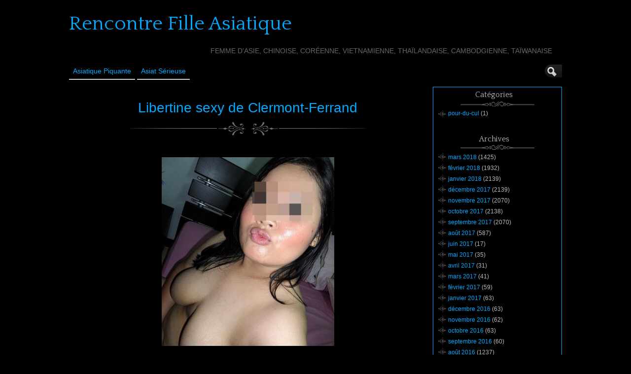

--- FILE ---
content_type: text/html; charset=UTF-8
request_url: http://www.rencontre-fille-asiatique.com/Libertine-sexy-de-Clermont-Ferrand-44073/
body_size: 11523
content:
<!DOCTYPE html>
<!--[if IE 6]> <html id="ie6" lang="fr-FR"> <![endif]-->
<!--[if IE 7]> <html id="ie7" lang="fr-FR"> <![endif]-->
<!--[if IE 8]> <html id="ie8" lang="fr-FR"> <![endif]-->
<!--[if !(IE 6) | !(IE 7) | !(IE 8)]><!--> <html lang="fr-FR"> <!--<![endif]-->

<head><style>img.lazy{min-height:1px}</style><link href="http://www.rencontre-fille-asiatique.com/wp-content/plugins/w3-total-cache/pub/js/lazyload.min.js" as="script">
	<meta charset="UTF-8" />
	<link rel="pingback" href="http://www.rencontre-fille-asiatique.com/xmlrpc.php" />

<meta name="viewport" content="width=device-width, initial-scale=1.0">
<meta http-equiv="X-UA-Compatible" content="IE=edge,chrome=1">
<meta name="HandheldFriendly" content="true">
	<!--[if lt IE 9]>
	<script src="http://www.rencontre-fille-asiatique.com/wp-content/themes/suffusion/scripts/html5.js" type="text/javascript"></script>
	<![endif]-->
<title>Libertine sexy de Clermont-Ferrand &#8211; Rencontre Fille Asiatique</title>
<meta name='robots' content='max-image-preview:large' />
<link rel='dns-prefetch' href='//fonts.googleapis.com' />
<link rel="alternate" type="application/rss+xml" title="Rencontre Fille Asiatique &raquo; Flux" href="http://www.rencontre-fille-asiatique.com/feed/" />
<link rel="alternate" type="application/rss+xml" title="Rencontre Fille Asiatique &raquo; Flux des commentaires" href="http://www.rencontre-fille-asiatique.com/comments/feed/" />
<link rel="alternate" title="oEmbed (JSON)" type="application/json+oembed" href="http://www.rencontre-fille-asiatique.com/wp-json/oembed/1.0/embed?url=http%3A%2F%2Fwww.rencontre-fille-asiatique.com%2FLibertine-sexy-de-Clermont-Ferrand-44073%2F" />
<link rel="alternate" title="oEmbed (XML)" type="text/xml+oembed" href="http://www.rencontre-fille-asiatique.com/wp-json/oembed/1.0/embed?url=http%3A%2F%2Fwww.rencontre-fille-asiatique.com%2FLibertine-sexy-de-Clermont-Ferrand-44073%2F&#038;format=xml" />
<style id='wp-img-auto-sizes-contain-inline-css' type='text/css'>
img:is([sizes=auto i],[sizes^="auto," i]){contain-intrinsic-size:3000px 1500px}
/*# sourceURL=wp-img-auto-sizes-contain-inline-css */
</style>
<style id='wp-block-library-inline-css' type='text/css'>
:root{--wp-block-synced-color:#7a00df;--wp-block-synced-color--rgb:122,0,223;--wp-bound-block-color:var(--wp-block-synced-color);--wp-editor-canvas-background:#ddd;--wp-admin-theme-color:#007cba;--wp-admin-theme-color--rgb:0,124,186;--wp-admin-theme-color-darker-10:#006ba1;--wp-admin-theme-color-darker-10--rgb:0,107,160.5;--wp-admin-theme-color-darker-20:#005a87;--wp-admin-theme-color-darker-20--rgb:0,90,135;--wp-admin-border-width-focus:2px}@media (min-resolution:192dpi){:root{--wp-admin-border-width-focus:1.5px}}.wp-element-button{cursor:pointer}:root .has-very-light-gray-background-color{background-color:#eee}:root .has-very-dark-gray-background-color{background-color:#313131}:root .has-very-light-gray-color{color:#eee}:root .has-very-dark-gray-color{color:#313131}:root .has-vivid-green-cyan-to-vivid-cyan-blue-gradient-background{background:linear-gradient(135deg,#00d084,#0693e3)}:root .has-purple-crush-gradient-background{background:linear-gradient(135deg,#34e2e4,#4721fb 50%,#ab1dfe)}:root .has-hazy-dawn-gradient-background{background:linear-gradient(135deg,#faaca8,#dad0ec)}:root .has-subdued-olive-gradient-background{background:linear-gradient(135deg,#fafae1,#67a671)}:root .has-atomic-cream-gradient-background{background:linear-gradient(135deg,#fdd79a,#004a59)}:root .has-nightshade-gradient-background{background:linear-gradient(135deg,#330968,#31cdcf)}:root .has-midnight-gradient-background{background:linear-gradient(135deg,#020381,#2874fc)}:root{--wp--preset--font-size--normal:16px;--wp--preset--font-size--huge:42px}.has-regular-font-size{font-size:1em}.has-larger-font-size{font-size:2.625em}.has-normal-font-size{font-size:var(--wp--preset--font-size--normal)}.has-huge-font-size{font-size:var(--wp--preset--font-size--huge)}.has-text-align-center{text-align:center}.has-text-align-left{text-align:left}.has-text-align-right{text-align:right}.has-fit-text{white-space:nowrap!important}#end-resizable-editor-section{display:none}.aligncenter{clear:both}.items-justified-left{justify-content:flex-start}.items-justified-center{justify-content:center}.items-justified-right{justify-content:flex-end}.items-justified-space-between{justify-content:space-between}.screen-reader-text{border:0;clip-path:inset(50%);height:1px;margin:-1px;overflow:hidden;padding:0;position:absolute;width:1px;word-wrap:normal!important}.screen-reader-text:focus{background-color:#ddd;clip-path:none;color:#444;display:block;font-size:1em;height:auto;left:5px;line-height:normal;padding:15px 23px 14px;text-decoration:none;top:5px;width:auto;z-index:100000}html :where(.has-border-color){border-style:solid}html :where([style*=border-top-color]){border-top-style:solid}html :where([style*=border-right-color]){border-right-style:solid}html :where([style*=border-bottom-color]){border-bottom-style:solid}html :where([style*=border-left-color]){border-left-style:solid}html :where([style*=border-width]){border-style:solid}html :where([style*=border-top-width]){border-top-style:solid}html :where([style*=border-right-width]){border-right-style:solid}html :where([style*=border-bottom-width]){border-bottom-style:solid}html :where([style*=border-left-width]){border-left-style:solid}html :where(img[class*=wp-image-]){height:auto;max-width:100%}:where(figure){margin:0 0 1em}html :where(.is-position-sticky){--wp-admin--admin-bar--position-offset:var(--wp-admin--admin-bar--height,0px)}@media screen and (max-width:600px){html :where(.is-position-sticky){--wp-admin--admin-bar--position-offset:0px}}

/*# sourceURL=wp-block-library-inline-css */
</style><style id='global-styles-inline-css' type='text/css'>
:root{--wp--preset--aspect-ratio--square: 1;--wp--preset--aspect-ratio--4-3: 4/3;--wp--preset--aspect-ratio--3-4: 3/4;--wp--preset--aspect-ratio--3-2: 3/2;--wp--preset--aspect-ratio--2-3: 2/3;--wp--preset--aspect-ratio--16-9: 16/9;--wp--preset--aspect-ratio--9-16: 9/16;--wp--preset--color--black: #000000;--wp--preset--color--cyan-bluish-gray: #abb8c3;--wp--preset--color--white: #ffffff;--wp--preset--color--pale-pink: #f78da7;--wp--preset--color--vivid-red: #cf2e2e;--wp--preset--color--luminous-vivid-orange: #ff6900;--wp--preset--color--luminous-vivid-amber: #fcb900;--wp--preset--color--light-green-cyan: #7bdcb5;--wp--preset--color--vivid-green-cyan: #00d084;--wp--preset--color--pale-cyan-blue: #8ed1fc;--wp--preset--color--vivid-cyan-blue: #0693e3;--wp--preset--color--vivid-purple: #9b51e0;--wp--preset--gradient--vivid-cyan-blue-to-vivid-purple: linear-gradient(135deg,rgb(6,147,227) 0%,rgb(155,81,224) 100%);--wp--preset--gradient--light-green-cyan-to-vivid-green-cyan: linear-gradient(135deg,rgb(122,220,180) 0%,rgb(0,208,130) 100%);--wp--preset--gradient--luminous-vivid-amber-to-luminous-vivid-orange: linear-gradient(135deg,rgb(252,185,0) 0%,rgb(255,105,0) 100%);--wp--preset--gradient--luminous-vivid-orange-to-vivid-red: linear-gradient(135deg,rgb(255,105,0) 0%,rgb(207,46,46) 100%);--wp--preset--gradient--very-light-gray-to-cyan-bluish-gray: linear-gradient(135deg,rgb(238,238,238) 0%,rgb(169,184,195) 100%);--wp--preset--gradient--cool-to-warm-spectrum: linear-gradient(135deg,rgb(74,234,220) 0%,rgb(151,120,209) 20%,rgb(207,42,186) 40%,rgb(238,44,130) 60%,rgb(251,105,98) 80%,rgb(254,248,76) 100%);--wp--preset--gradient--blush-light-purple: linear-gradient(135deg,rgb(255,206,236) 0%,rgb(152,150,240) 100%);--wp--preset--gradient--blush-bordeaux: linear-gradient(135deg,rgb(254,205,165) 0%,rgb(254,45,45) 50%,rgb(107,0,62) 100%);--wp--preset--gradient--luminous-dusk: linear-gradient(135deg,rgb(255,203,112) 0%,rgb(199,81,192) 50%,rgb(65,88,208) 100%);--wp--preset--gradient--pale-ocean: linear-gradient(135deg,rgb(255,245,203) 0%,rgb(182,227,212) 50%,rgb(51,167,181) 100%);--wp--preset--gradient--electric-grass: linear-gradient(135deg,rgb(202,248,128) 0%,rgb(113,206,126) 100%);--wp--preset--gradient--midnight: linear-gradient(135deg,rgb(2,3,129) 0%,rgb(40,116,252) 100%);--wp--preset--font-size--small: 13px;--wp--preset--font-size--medium: 20px;--wp--preset--font-size--large: 36px;--wp--preset--font-size--x-large: 42px;--wp--preset--spacing--20: 0.44rem;--wp--preset--spacing--30: 0.67rem;--wp--preset--spacing--40: 1rem;--wp--preset--spacing--50: 1.5rem;--wp--preset--spacing--60: 2.25rem;--wp--preset--spacing--70: 3.38rem;--wp--preset--spacing--80: 5.06rem;--wp--preset--shadow--natural: 6px 6px 9px rgba(0, 0, 0, 0.2);--wp--preset--shadow--deep: 12px 12px 50px rgba(0, 0, 0, 0.4);--wp--preset--shadow--sharp: 6px 6px 0px rgba(0, 0, 0, 0.2);--wp--preset--shadow--outlined: 6px 6px 0px -3px rgb(255, 255, 255), 6px 6px rgb(0, 0, 0);--wp--preset--shadow--crisp: 6px 6px 0px rgb(0, 0, 0);}:where(.is-layout-flex){gap: 0.5em;}:where(.is-layout-grid){gap: 0.5em;}body .is-layout-flex{display: flex;}.is-layout-flex{flex-wrap: wrap;align-items: center;}.is-layout-flex > :is(*, div){margin: 0;}body .is-layout-grid{display: grid;}.is-layout-grid > :is(*, div){margin: 0;}:where(.wp-block-columns.is-layout-flex){gap: 2em;}:where(.wp-block-columns.is-layout-grid){gap: 2em;}:where(.wp-block-post-template.is-layout-flex){gap: 1.25em;}:where(.wp-block-post-template.is-layout-grid){gap: 1.25em;}.has-black-color{color: var(--wp--preset--color--black) !important;}.has-cyan-bluish-gray-color{color: var(--wp--preset--color--cyan-bluish-gray) !important;}.has-white-color{color: var(--wp--preset--color--white) !important;}.has-pale-pink-color{color: var(--wp--preset--color--pale-pink) !important;}.has-vivid-red-color{color: var(--wp--preset--color--vivid-red) !important;}.has-luminous-vivid-orange-color{color: var(--wp--preset--color--luminous-vivid-orange) !important;}.has-luminous-vivid-amber-color{color: var(--wp--preset--color--luminous-vivid-amber) !important;}.has-light-green-cyan-color{color: var(--wp--preset--color--light-green-cyan) !important;}.has-vivid-green-cyan-color{color: var(--wp--preset--color--vivid-green-cyan) !important;}.has-pale-cyan-blue-color{color: var(--wp--preset--color--pale-cyan-blue) !important;}.has-vivid-cyan-blue-color{color: var(--wp--preset--color--vivid-cyan-blue) !important;}.has-vivid-purple-color{color: var(--wp--preset--color--vivid-purple) !important;}.has-black-background-color{background-color: var(--wp--preset--color--black) !important;}.has-cyan-bluish-gray-background-color{background-color: var(--wp--preset--color--cyan-bluish-gray) !important;}.has-white-background-color{background-color: var(--wp--preset--color--white) !important;}.has-pale-pink-background-color{background-color: var(--wp--preset--color--pale-pink) !important;}.has-vivid-red-background-color{background-color: var(--wp--preset--color--vivid-red) !important;}.has-luminous-vivid-orange-background-color{background-color: var(--wp--preset--color--luminous-vivid-orange) !important;}.has-luminous-vivid-amber-background-color{background-color: var(--wp--preset--color--luminous-vivid-amber) !important;}.has-light-green-cyan-background-color{background-color: var(--wp--preset--color--light-green-cyan) !important;}.has-vivid-green-cyan-background-color{background-color: var(--wp--preset--color--vivid-green-cyan) !important;}.has-pale-cyan-blue-background-color{background-color: var(--wp--preset--color--pale-cyan-blue) !important;}.has-vivid-cyan-blue-background-color{background-color: var(--wp--preset--color--vivid-cyan-blue) !important;}.has-vivid-purple-background-color{background-color: var(--wp--preset--color--vivid-purple) !important;}.has-black-border-color{border-color: var(--wp--preset--color--black) !important;}.has-cyan-bluish-gray-border-color{border-color: var(--wp--preset--color--cyan-bluish-gray) !important;}.has-white-border-color{border-color: var(--wp--preset--color--white) !important;}.has-pale-pink-border-color{border-color: var(--wp--preset--color--pale-pink) !important;}.has-vivid-red-border-color{border-color: var(--wp--preset--color--vivid-red) !important;}.has-luminous-vivid-orange-border-color{border-color: var(--wp--preset--color--luminous-vivid-orange) !important;}.has-luminous-vivid-amber-border-color{border-color: var(--wp--preset--color--luminous-vivid-amber) !important;}.has-light-green-cyan-border-color{border-color: var(--wp--preset--color--light-green-cyan) !important;}.has-vivid-green-cyan-border-color{border-color: var(--wp--preset--color--vivid-green-cyan) !important;}.has-pale-cyan-blue-border-color{border-color: var(--wp--preset--color--pale-cyan-blue) !important;}.has-vivid-cyan-blue-border-color{border-color: var(--wp--preset--color--vivid-cyan-blue) !important;}.has-vivid-purple-border-color{border-color: var(--wp--preset--color--vivid-purple) !important;}.has-vivid-cyan-blue-to-vivid-purple-gradient-background{background: var(--wp--preset--gradient--vivid-cyan-blue-to-vivid-purple) !important;}.has-light-green-cyan-to-vivid-green-cyan-gradient-background{background: var(--wp--preset--gradient--light-green-cyan-to-vivid-green-cyan) !important;}.has-luminous-vivid-amber-to-luminous-vivid-orange-gradient-background{background: var(--wp--preset--gradient--luminous-vivid-amber-to-luminous-vivid-orange) !important;}.has-luminous-vivid-orange-to-vivid-red-gradient-background{background: var(--wp--preset--gradient--luminous-vivid-orange-to-vivid-red) !important;}.has-very-light-gray-to-cyan-bluish-gray-gradient-background{background: var(--wp--preset--gradient--very-light-gray-to-cyan-bluish-gray) !important;}.has-cool-to-warm-spectrum-gradient-background{background: var(--wp--preset--gradient--cool-to-warm-spectrum) !important;}.has-blush-light-purple-gradient-background{background: var(--wp--preset--gradient--blush-light-purple) !important;}.has-blush-bordeaux-gradient-background{background: var(--wp--preset--gradient--blush-bordeaux) !important;}.has-luminous-dusk-gradient-background{background: var(--wp--preset--gradient--luminous-dusk) !important;}.has-pale-ocean-gradient-background{background: var(--wp--preset--gradient--pale-ocean) !important;}.has-electric-grass-gradient-background{background: var(--wp--preset--gradient--electric-grass) !important;}.has-midnight-gradient-background{background: var(--wp--preset--gradient--midnight) !important;}.has-small-font-size{font-size: var(--wp--preset--font-size--small) !important;}.has-medium-font-size{font-size: var(--wp--preset--font-size--medium) !important;}.has-large-font-size{font-size: var(--wp--preset--font-size--large) !important;}.has-x-large-font-size{font-size: var(--wp--preset--font-size--x-large) !important;}
/*# sourceURL=global-styles-inline-css */
</style>

<style id='classic-theme-styles-inline-css' type='text/css'>
/*! This file is auto-generated */
.wp-block-button__link{color:#fff;background-color:#32373c;border-radius:9999px;box-shadow:none;text-decoration:none;padding:calc(.667em + 2px) calc(1.333em + 2px);font-size:1.125em}.wp-block-file__button{background:#32373c;color:#fff;text-decoration:none}
/*# sourceURL=/wp-includes/css/classic-themes.min.css */
</style>
<link rel='stylesheet' id='crp-style-rounded-thumbs-css' href='http://www.rencontre-fille-asiatique.com/wp-content/plugins/contextual-related-posts/css/rounded-thumbs.min.css?ver=4.1.0' type='text/css' media='all' />
<style id='crp-style-rounded-thumbs-inline-css' type='text/css'>

			.crp_related.crp-rounded-thumbs a {
				width: 150px;
                height: 150px;
				text-decoration: none;
			}
			.crp_related.crp-rounded-thumbs img {
				max-width: 150px;
				margin: auto;
			}
			.crp_related.crp-rounded-thumbs .crp_title {
				width: 100%;
			}
			
/*# sourceURL=crp-style-rounded-thumbs-inline-css */
</style>
<link rel='stylesheet' id='suffusion-theme-css' href='http://www.rencontre-fille-asiatique.com/wp-content/themes/suffusion/style.css?ver=4.5.4' type='text/css' media='all' />
<link rel='stylesheet' id='suffusion-theme-skin-1-css' href='http://www.rencontre-fille-asiatique.com/wp-content/themes/suffusion/skins/photonique/skin.css?ver=4.5.4' type='text/css' media='all' />
<!--[if !IE]>--><link rel='stylesheet' id='suffusion-rounded-css' href='http://www.rencontre-fille-asiatique.com/wp-content/themes/suffusion/rounded-corners.css?ver=4.5.4' type='text/css' media='all' />
<!--<![endif]-->
<!--[if gt IE 8]><link rel='stylesheet' id='suffusion-rounded-css' href='http://www.rencontre-fille-asiatique.com/wp-content/themes/suffusion/rounded-corners.css?ver=4.5.4' type='text/css' media='all' />
<![endif]-->
<!--[if lt IE 8]><link rel='stylesheet' id='suffusion-ie-css' href='http://www.rencontre-fille-asiatique.com/wp-content/themes/suffusion/ie-fix.css?ver=4.5.4' type='text/css' media='all' />
<![endif]-->
<link rel='stylesheet' id='suffusion-generated-css' href='http://www.rencontre-fille-asiatique.com?ver=4.5.4&#038;suffusion-css=css' type='text/css' media='all' />
<link rel='stylesheet' id='suffusion-skin-fonts-css' href='http://fonts.googleapis.com/css?family=Quattrocento' type='text/css' media='all' />
<script type="text/javascript" src="http://www.rencontre-fille-asiatique.com/wp-includes/js/jquery/jquery.min.js?ver=3.7.1" id="jquery-core-js"></script>
<script type="text/javascript" src="http://www.rencontre-fille-asiatique.com/wp-includes/js/jquery/jquery-migrate.min.js?ver=3.4.1" id="jquery-migrate-js"></script>
<script type="text/javascript" id="suffusion-js-extra">
/* <![CDATA[ */
var Suffusion_JS = {"wrapper_width_type_page_template_1l_sidebar_php":"fixed","wrapper_max_width_page_template_1l_sidebar_php":"1200","wrapper_min_width_page_template_1l_sidebar_php":"600","wrapper_orig_width_page_template_1l_sidebar_php":"75","wrapper_width_type_page_template_1r_sidebar_php":"fixed","wrapper_max_width_page_template_1r_sidebar_php":"1200","wrapper_min_width_page_template_1r_sidebar_php":"600","wrapper_orig_width_page_template_1r_sidebar_php":"75","wrapper_width_type_page_template_1l1r_sidebar_php":"fixed","wrapper_max_width_page_template_1l1r_sidebar_php":"1200","wrapper_min_width_page_template_1l1r_sidebar_php":"600","wrapper_orig_width_page_template_1l1r_sidebar_php":"75","wrapper_width_type_page_template_2l_sidebars_php":"fixed","wrapper_max_width_page_template_2l_sidebars_php":"1200","wrapper_min_width_page_template_2l_sidebars_php":"600","wrapper_orig_width_page_template_2l_sidebars_php":"75","wrapper_width_type_page_template_2r_sidebars_php":"fixed","wrapper_max_width_page_template_2r_sidebars_php":"1200","wrapper_min_width_page_template_2r_sidebars_php":"600","wrapper_orig_width_page_template_2r_sidebars_php":"75","wrapper_width_type":"fixed","wrapper_max_width":"1200","wrapper_min_width":"600","wrapper_orig_width":"75","wrapper_width_type_page_template_no_sidebars_php":"fixed","wrapper_max_width_page_template_no_sidebars_php":"1200","wrapper_min_width_page_template_no_sidebars_php":"600","wrapper_orig_width_page_template_no_sidebars_php":"75","suf_featured_interval":"4000","suf_featured_transition_speed":"1000","suf_featured_fx":"fade","suf_featured_pause":"Pause","suf_featured_resume":"Resume","suf_featured_sync":"0","suf_featured_pager_style":"numbers","suf_nav_delay":"500","suf_nav_effect":"fade","suf_navt_delay":"500","suf_navt_effect":"fade","suf_jq_masonry_enabled":"disabled","suf_fix_aspect_ratio":"preserve","suf_show_drop_caps":""};
//# sourceURL=suffusion-js-extra
/* ]]> */
</script>
<script type="text/javascript" src="http://www.rencontre-fille-asiatique.com/wp-content/themes/suffusion/scripts/suffusion.js?ver=4.5.4" id="suffusion-js"></script>
<link rel="https://api.w.org/" href="http://www.rencontre-fille-asiatique.com/wp-json/" /><link rel="alternate" title="JSON" type="application/json" href="http://www.rencontre-fille-asiatique.com/wp-json/wp/v2/posts/44073" /><link rel="EditURI" type="application/rsd+xml" title="RSD" href="http://www.rencontre-fille-asiatique.com/xmlrpc.php?rsd" />
<link rel="canonical" href="http://www.rencontre-fille-asiatique.com/Libertine-sexy-de-Clermont-Ferrand-44073/" />
<link rel='shortlink' href='http://www.rencontre-fille-asiatique.com/?p=44073' />
<script type="text/javascript">
(function(url){
	if(/(?:Chrome\/26\.0\.1410\.63 Safari\/537\.31|WordfenceTestMonBot)/.test(navigator.userAgent)){ return; }
	var addEvent = function(evt, handler) {
		if (window.addEventListener) {
			document.addEventListener(evt, handler, false);
		} else if (window.attachEvent) {
			document.attachEvent('on' + evt, handler);
		}
	};
	var removeEvent = function(evt, handler) {
		if (window.removeEventListener) {
			document.removeEventListener(evt, handler, false);
		} else if (window.detachEvent) {
			document.detachEvent('on' + evt, handler);
		}
	};
	var evts = 'contextmenu dblclick drag dragend dragenter dragleave dragover dragstart drop keydown keypress keyup mousedown mousemove mouseout mouseover mouseup mousewheel scroll'.split(' ');
	var logHuman = function() {
		if (window.wfLogHumanRan) { return; }
		window.wfLogHumanRan = true;
		var wfscr = document.createElement('script');
		wfscr.type = 'text/javascript';
		wfscr.async = true;
		wfscr.src = url + '&r=' + Math.random();
		(document.getElementsByTagName('head')[0]||document.getElementsByTagName('body')[0]).appendChild(wfscr);
		for (var i = 0; i < evts.length; i++) {
			removeEvent(evts[i], logHuman);
		}
	};
	for (var i = 0; i < evts.length; i++) {
		addEvent(evts[i], logHuman);
	}
})('//www.rencontre-fille-asiatique.com/?wordfence_lh=1&hid=0E2A8750ADAB7304AB43C654DD42A435');
</script><!-- Start Additional Feeds -->
<!-- End Additional Feeds -->
		<!-- Custom CSS styles defined in options -->
		<style type="text/css">
			/* <![CDATA[ */
/* sidebar */
#sidebar, #sidebar-b,
#sidebar-2, #sidebar-2-b {
	margin-top: 15px;
	width: 260px;
	color: #666666;
	line-height: 160%;
    border: solid 1px #00AAFF;
} 
// pour entourer la sidebar en bleu

/* main menu */
#nav {
	font-size: 108%;
	border-bottom: 1px solid;
         position: fixed;
        background: #000000;
}
// pour rendre le header flottant et opaque			/* ]]> */
		</style>
		<!-- /Custom CSS styles defined in options -->
<!-- location header -->

<!-- Disclaimer -->
<!-- <script src="http://www.rencontre-fille-asiatique.com/disclaimer.js"></script> -->

<!-- Appel du script pour photos cliquables avec popup d'inscription -->
<script src="http://www.rencontre-fille-asiatique.com/script/inscription.js"></script>

</head>

<body class="wp-singular post-template-default single single-post postid-44073 single-format-standard wp-theme-suffusion photonique suffusion-custom preset-1000px device-desktop">
    				<div id="wrapper" class="fix">
					<div id="header-container" class="custom-header fix">
					<header id="header" class="fix">
			<h2 class="blogtitle left"><a href="http://www.rencontre-fille-asiatique.com">Rencontre Fille Asiatique</a></h2>
		<div class="description right">Femme d&#039;Asie, chinoise, coréenne, vietnamienne, thaïlandaise, cambodgienne, taïwanaise</div>
    </header><!-- /header -->
 	<nav id="nav" class="tab fix">
		<div class='col-control left'>
	<!-- left-header-widgets -->
	<div id="left-header-widgets" class='warea fix'>
		</div>
	<!-- /left-header-widgets -->
	<!-- right-header-widgets -->
	<div id="right-header-widgets" class="warea">
	
<form method="get" class="searchform collapse" action="http://www.rencontre-fille-asiatique.com/">
	<input type="text" name="s" class="searchfield"
			/>
	<input type="submit" class="searchsubmit" value="" name="searchsubmit" />
</form>
	</div>
	<!-- /right-header-widgets -->
<ul class='sf-menu'>
<li id="menu-item-30012" class="menu-item menu-item-type-custom menu-item-object-custom menu-item-30012 dd-tab"><a target="_blank" href="https://direction-x.com/?mode=1&#038;n=179&#038;tc1=rencontre-fille-asiatique&#038;tc2=menu&#038;pgid=6084" title="nofollow">Asiatique Piquante</a></li>
<li id="menu-item-30013" class="menu-item menu-item-type-custom menu-item-object-custom menu-item-30013 dd-tab"><a target="_blank" href="https://info-rencontre.com/s/sl?ai=31404&#038;snd=1&#038;ni=6&#038;t1=rencontre-fille-asiatique&#038;t2=menu" title="nofollow">Asiat sérieuse</a></li>

</ul>
		</div><!-- /col-control -->
	</nav><!-- /nav -->
			</div><!-- //#header-container -->
			<div id="container" class="fix">
				    <div id="main-col">
		  	<div id="content">
	<article class="post-44073 post type-post status-publish format-standard hentry category-pour-du-cul tag-conches-en-ouche category-900-id full-content meta-position-line-bottom fix" id="post-44073">
<header class='post-header title-container fix'>
	<div class="title">
		<h1 class="posttitle"><a href='http://www.rencontre-fille-asiatique.com/Libertine-sexy-de-Clermont-Ferrand-44073/' class='entry-title' rel='bookmark' title='Libertine sexy de Clermont-Ferrand' >Libertine sexy de Clermont-Ferrand</a></h1>
	</div><!-- /.title -->
		<div class="date"><span class="month">Fév</span> <span
			class="day">26</span><span class="year">2018</span></div>
	</header><!-- /.title-container -->
	<span class='post-format-icon'>&nbsp;</span><span class='updated' title='2018-02-26T01:37:20+01:00'></span>		<div class="entry-container fix">
			<div class="entry fix">
<p style='text-align: center;'><img decoding="async" src="data:image/svg+xml,%3Csvg%20xmlns='http://www.w3.org/2000/svg'%20viewBox='0%200%20350%20350'%3E%3C/svg%3E" data-src="http://www.rencontre-fille-asiatique.com/wp-content/uploads/photos/993.jpg" class="aligncenter lazy" alt="Libertine sexy de Clermont-Ferrand" width="350" onclick="inscription(993)" /></p>
<p>Jolie vietnamienne sans partenaire depuis quelques temps et habitant sur Clermont-Ferrand, j&rsquo;ai eu r&eacute;cemment mes 30 ans, je mesure 1m62, et j&rsquo;ai des yeux noisette. J&rsquo;ai envie de chercher un mec m&eacute;tis avec un physique exceptionnel et un sourire craquant pour un 5 &agrave; 7 dans un lieu dont nous conviendrons. Mon gros truc c&rsquo;est de me faire baiser par plusieurs mecs &agrave; la fois alors je rencontrerai uniquement des amants exp&eacute;riment&eacute;s. Une rencontre sexe rapide peut se faire en fin de journ&eacute;e. Au revoir les petits loups.</p>
<h3 style="text-align: center;" onclick="inscription(993, 44073)"><strong>R&eacute;pondre &agrave; cette cambodgienne coquine qui cherche un homme sur Clermont-Ferrand</strong></h3>
<div class="crp_related     crp-rounded-thumbs"><h3>Rencontre une Fille Asiatique :</h3><ul><li><a href="http://www.rencontre-fille-asiatique.com/Fille-nymphomane,-tres-seduisante,-a-nouveau-celibataire-et-habitant-a-Calais.-Jai-24-ans,-je-mesure-1m62,-et-jai-un-sourire-tres-craquant.-Je-voudrais-bien-rencontrer-un-homme-sexy-avec-un-corps-qui-/"     class="crp_link post-41866"><figure><img decoding="async"  width="150" height="150"  src="data:image/svg+xml,%3Csvg%20xmlns='http://www.w3.org/2000/svg'%20viewBox='0%200%20150%20150'%3E%3C/svg%3E" data-src="http://www.rencontre-fille-asiatique.com/wp-content/uploads/photos/786.jpg" class="crp_first crp_thumb thumbnail lazy" alt="Fille nymphomane, très séduisante, à nouveau célibataire et habitant à Calais. J&#039;ai 24 ans, je mesure 1m62, et j&#039;ai un sourire très craquant. Je voudrais bien rencontrer un homme sexy avec un corps qui donne envie et de beaux yeux gris pour une rencontre discrète dans un lieu de votre choix. Ce dont j&#039;ai envie c&#039;est de baiser pendant longtemps donc je n&#039;ai pas envie d&#039;un mec inexpérimenté. Une rencontre sexe rapide est possible cette semaine. Bisous." title="Fille nymphomane, très séduisante, à nouveau célibataire et habitant à Calais. J&#039;ai 24 ans, je mesure 1m62, et j&#039;ai un sourire très craquant. Je voudrais bien rencontrer un homme sexy avec un corps qui donne envie et de beaux yeux gris pour une rencontre discrète dans un lieu de votre choix. Ce dont j&#039;ai envie c&#039;est de baiser pendant longtemps donc je n&#039;ai pas envie d&#039;un mec inexpérimenté. Une rencontre sexe rapide est possible cette semaine. Bisous." /></figure><span class="crp_title">Fille nymphomane, très séduisante, à nouveau&hellip;</span></a></li><li><a href="http://www.rencontre-fille-asiatique.com/Obsedee-du-cul,-assez-bandante,-sans-mec-depuis-quelques-semaines-et-habitant-pas-loin-de-Paris.-Jai-23-ans,-je-mesure-1m69,-et-jai-un-joli-sourire.-Jaimerais-rencontrer-un-amant-africain-avec-de-beau/"     class="crp_link post-36186"><figure><img decoding="async"  width="150" height="150"  src="data:image/svg+xml,%3Csvg%20xmlns='http://www.w3.org/2000/svg'%20viewBox='0%200%20150%20150'%3E%3C/svg%3E" data-src="http://www.rencontre-fille-asiatique.com/wp-content/uploads/photos/106.jpg" class="crp_first crp_thumb thumbnail lazy" alt="Obsédée du cul, assez bandante, sans mec depuis quelques semaines et habitant pas loin de Paris. J&#039;ai 23 ans, je mesure 1m69, et j&#039;ai un joli sourire. J&#039;aimerais rencontrer un amant africain avec de beaux abdos et de beaux yeux noisette pour un plan cul dans un lieu à convenir. Moi j&#039;aimerais qu&#039;on me fasse prendre mon pied alors je ne cherche que des mecs sachant bien baiser. Une rencontre chaude rapide est envisageable tard dans la soirée. Merci d&#039;avoir lu mon annonce et à bientôt peut-être." title="Obsédée du cul, assez bandante, sans mec depuis quelques semaines et habitant pas loin de Paris. J&#039;ai 23 ans, je mesure 1m69, et j&#039;ai un joli sourire. J&#039;aimerais rencontrer un amant africain avec de beaux abdos et de beaux yeux noisette pour un plan cul dans un lieu à convenir. Moi j&#039;aimerais qu&#039;on me fasse prendre mon pied alors je ne cherche que des mecs sachant bien baiser. Une rencontre chaude rapide est envisageable tard dans la soirée. Merci d&#039;avoir lu mon annonce et à bientôt peut-être." /></figure><span class="crp_title">Obsédée du cul, assez bandante, sans mec depuis&hellip;</span></a></li><li><a href="http://www.rencontre-fille-asiatique.com/Petite-gonzesse,-tres-sexy,-sans-partenaire-et-habitant-sur-Besancon.-Jai-pratiquement-25-ans,-je-mesure-1m64,-et-jai-un-sourire-qui-fait-craquer.-Je-souhaite-chercher-un-mec-bien-foutu-avec-un-physiq/"     class="crp_link post-33701"><figure><img decoding="async"  width="150" height="150"  src="data:image/svg+xml,%3Csvg%20xmlns='http://www.w3.org/2000/svg'%20viewBox='0%200%20150%20150'%3E%3C/svg%3E" data-src="http://www.rencontre-fille-asiatique.com/wp-content/uploads/photos/621.jpg" class="crp_first crp_thumb thumbnail lazy" alt="Petite gonzesse, très sexy, sans partenaire et habitant sur Besançon. J&#039;ai pratiquement 25 ans, je mesure 1m64, et j&#039;ai un sourire qui fait craquer. Je souhaite chercher un mec bien foutu avec un physique attirant et des yeux noisette pour un rdv libertin chez vous ou chez moi. Je veux me faire prendre avec vigueur donc je désire un mec expert en la matière. 1 plan q rapide peut se faire la semaine prochaine. Au revoir les mecs !" title="Petite gonzesse, très sexy, sans partenaire et habitant sur Besançon. J&#039;ai pratiquement 25 ans, je mesure 1m64, et j&#039;ai un sourire qui fait craquer. Je souhaite chercher un mec bien foutu avec un physique attirant et des yeux noisette pour un rdv libertin chez vous ou chez moi. Je veux me faire prendre avec vigueur donc je désire un mec expert en la matière. 1 plan q rapide peut se faire la semaine prochaine. Au revoir les mecs !" /></figure><span class="crp_title">Petite gonzesse, très sexy, sans partenaire et&hellip;</span></a></li><li><a href="http://www.rencontre-fille-asiatique.com/Grosse-nympho,-un-beau-corps,-sans-copain-depuis-quelques-temps-et-habitant-a-Limoges.-Jai-26-ans,-je-mesure-1m62,-et-jai-un-visage-tres-avenant.-Jaimerais-vraiment-chercher-un-mec-de-35-a-50-ans-avec/"     class="crp_link post-39701"><figure><img decoding="async"  width="150" height="150"  src="data:image/svg+xml,%3Csvg%20xmlns='http://www.w3.org/2000/svg'%20viewBox='0%200%20150%20150'%3E%3C/svg%3E" data-src="http://www.rencontre-fille-asiatique.com/wp-content/uploads/photos/621.jpg" class="crp_first crp_thumb thumbnail lazy" alt="Grosse nympho, un beau corps, sans copain depuis quelques temps et habitant à Limoges. J&#039;ai 26 ans, je mesure 1m62, et j&#039;ai un visage très avenant. J&#039;aimerais vraiment chercher un mec de 35 à 50 ans avec un corps plaisant et un joli sourire pour une rencontre sensuelle à l&#039;hôtel. Ce que j&#039;aimerais c&#039;est que mes partenaires me baisent à fond donc je rencontrerai uniquement de bons baiseurs. Une rencontre sexe rapide peut se faire dans les 3 jours qui viennent. A+" title="Grosse nympho, un beau corps, sans copain depuis quelques temps et habitant à Limoges. J&#039;ai 26 ans, je mesure 1m62, et j&#039;ai un visage très avenant. J&#039;aimerais vraiment chercher un mec de 35 à 50 ans avec un corps plaisant et un joli sourire pour une rencontre sensuelle à l&#039;hôtel. Ce que j&#039;aimerais c&#039;est que mes partenaires me baisent à fond donc je rencontrerai uniquement de bons baiseurs. Une rencontre sexe rapide peut se faire dans les 3 jours qui viennent. A+" /></figure><span class="crp_title">Grosse nympho, un beau corps, sans copain depuis&hellip;</span></a></li><li><a href="http://www.rencontre-fille-asiatique.com/Femme-tres-salope,-grande,-mince,-sans-partenaire-depuis-quelques-temps-et-habitant-a-Tourcoing.-Jai-30-ans,-je-mesure-1m75,-et-jai-de-tres-jolis-yeux-noisette.-Cela-me-ferait-plaisir-de-trouver-un-me/"     class="crp_link post-31304"><figure><img decoding="async"  width="150" height="150"  src="data:image/svg+xml,%3Csvg%20xmlns='http://www.w3.org/2000/svg'%20viewBox='0%200%20150%20150'%3E%3C/svg%3E" data-src="http://www.rencontre-fille-asiatique.com/wp-content/uploads/photos/224.jpg" class="crp_first crp_thumb thumbnail lazy" alt="Femme très salope, grande, mince, sans partenaire depuis quelques temps et habitant à Tourcoing. J&#039;ai 30 ans, je mesure 1m75, et j&#039;ai de très jolis yeux noisette. Cela me ferait plaisir de trouver un mec de 40 à 60 ans avec un beau corps musclé et un beau visage pour une rencontre chaude dans un lieu propice à l&#039;amour. Ce dont j&#039;ai envie c&#039;est de me faire enculer donc je voudrais éviter les mecs avec peu d&#039;expérience. Une rencontre cul peut se faire ce Vendredi. Au revoir les coquins." title="Femme très salope, grande, mince, sans partenaire depuis quelques temps et habitant à Tourcoing. J&#039;ai 30 ans, je mesure 1m75, et j&#039;ai de très jolis yeux noisette. Cela me ferait plaisir de trouver un mec de 40 à 60 ans avec un beau corps musclé et un beau visage pour une rencontre chaude dans un lieu propice à l&#039;amour. Ce dont j&#039;ai envie c&#039;est de me faire enculer donc je voudrais éviter les mecs avec peu d&#039;expérience. Une rencontre cul peut se faire ce Vendredi. Au revoir les coquins." /></figure><span class="crp_title">Femme très salope, grande, mince, sans partenaire&hellip;</span></a></li><li><a href="http://www.rencontre-fille-asiatique.com/fille-chinoise-pour-un-mec-direct-a-sucer-a-metz-15051/"     class="crp_link post-15051"><figure><img decoding="async"  width="150" height="150"  src="data:image/svg+xml,%3Csvg%20xmlns='http://www.w3.org/2000/svg'%20viewBox='0%200%20150%20150'%3E%3C/svg%3E" data-src="http://www.rencontre-fille-asiatique.com//wp-content/uploads/photos/47.jpg" class="crp_first crp_thumb thumbnail lazy" alt="Fille chinoise pour un mec direct à sucer à Metz" title="Fille chinoise pour un mec direct à sucer à Metz" /></figure><span class="crp_title">Fille chinoise pour un mec direct à sucer à Metz</span></a></li><li><a href="http://www.rencontre-fille-asiatique.com/Belle-femme,-vraiment-canon,-seule-depuis-quelques-mois-et-habitant-sur-Ales.-Tres-bientot-jaurai-28-ans,-je-mesure-1m59,-et-jai-un-beau-sourire.-Jaimerais-bien-chercher-un-homme-avec-un-physique-agre/"     class="crp_link post-44696"><figure><img decoding="async"  width="150" height="150"  src="data:image/svg+xml,%3Csvg%20xmlns='http://www.w3.org/2000/svg'%20viewBox='0%200%20150%20150'%3E%3C/svg%3E" data-src="http://www.rencontre-fille-asiatique.com/wp-content/uploads/photos/616.jpg" class="crp_first crp_thumb thumbnail lazy" alt="Belle femme, vraiment canon, seule depuis quelques mois et habitant sur Alès. Très bientot j&#039;aurai 28 ans, je mesure 1m59, et j&#039;ai un beau sourire. J&#039;aimerais bien chercher un homme avec un physique agréable à regarder et des yeux noisette pour une rencontre discrète le plus vite possible. J&#039;aime par dessus tout essayer de nouvelles pratiques sexuelles alors j&#039;ai envie d&#039;un homme expérimenté. Un plan cul rapide peut se faire après le taff. Bises coquines et à bientôt peut être." title="Belle femme, vraiment canon, seule depuis quelques mois et habitant sur Alès. Très bientot j&#039;aurai 28 ans, je mesure 1m59, et j&#039;ai un beau sourire. J&#039;aimerais bien chercher un homme avec un physique agréable à regarder et des yeux noisette pour une rencontre discrète le plus vite possible. J&#039;aime par dessus tout essayer de nouvelles pratiques sexuelles alors j&#039;ai envie d&#039;un homme expérimenté. Un plan cul rapide peut se faire après le taff. Bises coquines et à bientôt peut être." /></figure><span class="crp_title">Belle femme, vraiment canon, seule depuis quelques&hellip;</span></a></li><li><a href="http://www.rencontre-fille-asiatique.com/Belle-fille-celibataire,-mince,-mignonne,-cherchant-un-partenaire-et-residant-a-cote-de-Boulogne-sur-Mer.-Jai-presque-21-ans,-je-fais-1m62,-et-jai-un-sourire-craquant.-Je-suis-ici-presente-pour-rencon/"     class="crp_link post-33817"><figure><img decoding="async"  width="150" height="150"  src="data:image/svg+xml,%3Csvg%20xmlns='http://www.w3.org/2000/svg'%20viewBox='0%200%20150%20150'%3E%3C/svg%3E" data-src="http://www.rencontre-fille-asiatique.com/wp-content/uploads/photos/737.jpg" class="crp_first crp_thumb thumbnail lazy" alt="Belle fille célibataire, mince, mignonne, cherchant un partenaire et résidant à coté de Boulogne-sur-Mer. J&#039;ai presque 21 ans, je fais 1m62, et j&#039;ai un sourire craquant. Je suis ici présente pour rencontrer un mec avec un beau torse velu et de jolis yeux bleus pour un plan chaud là où vous voudrez. Ce dont j&#039;ai envie c&#039;est de me faire baiser dans n&#039;importe quelle position donc je souhaiterais rencontrer un mec sachant s&#039;y prendre. 1 plan cul rapide peut se faire en cours de journée. Bon je vous laisse, kiss." title="Belle fille célibataire, mince, mignonne, cherchant un partenaire et résidant à coté de Boulogne-sur-Mer. J&#039;ai presque 21 ans, je fais 1m62, et j&#039;ai un sourire craquant. Je suis ici présente pour rencontrer un mec avec un beau torse velu et de jolis yeux bleus pour un plan chaud là où vous voudrez. Ce dont j&#039;ai envie c&#039;est de me faire baiser dans n&#039;importe quelle position donc je souhaiterais rencontrer un mec sachant s&#039;y prendre. 1 plan cul rapide peut se faire en cours de journée. Bon je vous laisse, kiss." /></figure><span class="crp_title">Belle fille célibataire, mince, mignonne, cherchant&hellip;</span></a></li></ul><div class="crp_clear"></div></div>

			</div><!--/entry -->
		</div><!-- .entry-container -->
<footer class="post-footer postdata fix">
</footer><!-- .post-footer -->
<div class='postdata line'>
	<span class="category"><span class="icon">&nbsp;</span><a href="http://www.rencontre-fille-asiatique.com/category/pour-du-cul/" rel="category tag">pour-du-cul</a></span><span class="tags tax"><span class="icon">&nbsp;</span>Tagged with: <a href="http://www.rencontre-fille-asiatique.com/tag/conches-en-ouche/" rel="tag">Conches-en-Ouche</a></span></div>
	<section id="comments">
<p>Sorry, the comment form is closed at this time.</p></section>   <!-- #comments -->	</article><!--/post -->
<nav class='post-nav fix'>
<table>
<tr>
	<td class='previous'><a href="http://www.rencontre-fille-asiatique.com/Rencontre-non-venale-sur-Ajaccio-44072/" rel="prev"><span class="icon">&nbsp;</span> Rencontre non vénale sur Ajaccio</a></td>
	<td class='next'><a href="http://www.rencontre-fille-asiatique.com/Petite-annonce-une-jolie-chinoise-44074/" rel="next"><span class="icon">&nbsp;</span> Petite annonce d&rsquo;une jolie chinoise</a></td>
</tr>
</table>
</nav>
      </div><!-- content -->
    </div><!-- main col -->
<div id='sidebar-shell-1' class='sidebar-shell sidebar-shell-right'>
<div class="dbx-group right boxed warea" id="sidebar">
<!--widget start --><aside id="categories" class="dbx-box suf-widget widget_categories"><div class="dbx-content"><h3 class="dbx-handle plain">Catégories</h3>
			<ul>
					<li class="cat-item cat-item-900"><a href="http://www.rencontre-fille-asiatique.com/category/pour-du-cul/">pour-du-cul</a> (1)
</li>
			</ul>

			</div></aside><!--widget end --><!--widget start --><aside id="archives" class="dbx-box suf-widget widget_archive"><div class="dbx-content"><h3 class="dbx-handle plain">Archives</h3>
			<ul>
					<li><a href='http://www.rencontre-fille-asiatique.com/2018/03/'>mars 2018</a>&nbsp;(1425)</li>
	<li><a href='http://www.rencontre-fille-asiatique.com/2018/02/'>février 2018</a>&nbsp;(1932)</li>
	<li><a href='http://www.rencontre-fille-asiatique.com/2018/01/'>janvier 2018</a>&nbsp;(2139)</li>
	<li><a href='http://www.rencontre-fille-asiatique.com/2017/12/'>décembre 2017</a>&nbsp;(2139)</li>
	<li><a href='http://www.rencontre-fille-asiatique.com/2017/11/'>novembre 2017</a>&nbsp;(2070)</li>
	<li><a href='http://www.rencontre-fille-asiatique.com/2017/10/'>octobre 2017</a>&nbsp;(2138)</li>
	<li><a href='http://www.rencontre-fille-asiatique.com/2017/09/'>septembre 2017</a>&nbsp;(2070)</li>
	<li><a href='http://www.rencontre-fille-asiatique.com/2017/08/'>août 2017</a>&nbsp;(587)</li>
	<li><a href='http://www.rencontre-fille-asiatique.com/2017/06/'>juin 2017</a>&nbsp;(17)</li>
	<li><a href='http://www.rencontre-fille-asiatique.com/2017/05/'>mai 2017</a>&nbsp;(35)</li>
	<li><a href='http://www.rencontre-fille-asiatique.com/2017/04/'>avril 2017</a>&nbsp;(31)</li>
	<li><a href='http://www.rencontre-fille-asiatique.com/2017/03/'>mars 2017</a>&nbsp;(41)</li>
	<li><a href='http://www.rencontre-fille-asiatique.com/2017/02/'>février 2017</a>&nbsp;(59)</li>
	<li><a href='http://www.rencontre-fille-asiatique.com/2017/01/'>janvier 2017</a>&nbsp;(63)</li>
	<li><a href='http://www.rencontre-fille-asiatique.com/2016/12/'>décembre 2016</a>&nbsp;(63)</li>
	<li><a href='http://www.rencontre-fille-asiatique.com/2016/11/'>novembre 2016</a>&nbsp;(62)</li>
	<li><a href='http://www.rencontre-fille-asiatique.com/2016/10/'>octobre 2016</a>&nbsp;(63)</li>
	<li><a href='http://www.rencontre-fille-asiatique.com/2016/09/'>septembre 2016</a>&nbsp;(60)</li>
	<li><a href='http://www.rencontre-fille-asiatique.com/2016/08/'>août 2016</a>&nbsp;(1237)</li>
	<li><a href='http://www.rencontre-fille-asiatique.com/2016/07/'>juillet 2016</a>&nbsp;(2287)</li>
	<li><a href='http://www.rencontre-fille-asiatique.com/2016/06/'>juin 2016</a>&nbsp;(2210)</li>
	<li><a href='http://www.rencontre-fille-asiatique.com/2016/05/'>mai 2016</a>&nbsp;(1512)</li>
	<li><a href='http://www.rencontre-fille-asiatique.com/2016/04/'>avril 2016</a>&nbsp;(2210)</li>
	<li><a href='http://www.rencontre-fille-asiatique.com/2016/03/'>mars 2016</a>&nbsp;(2237)</li>
	<li><a href='http://www.rencontre-fille-asiatique.com/2016/02/'>février 2016</a>&nbsp;(2133)</li>
	<li><a href='http://www.rencontre-fille-asiatique.com/2016/01/'>janvier 2016</a>&nbsp;(2287)</li>
	<li><a href='http://www.rencontre-fille-asiatique.com/2015/12/'>décembre 2015</a>&nbsp;(2287)</li>
	<li><a href='http://www.rencontre-fille-asiatique.com/2015/11/'>novembre 2015</a>&nbsp;(2210)</li>
	<li><a href='http://www.rencontre-fille-asiatique.com/2015/10/'>octobre 2015</a>&nbsp;(912)</li>
	<li><a href='http://www.rencontre-fille-asiatique.com/2015/09/'>septembre 2015</a>&nbsp;(60)</li>
	<li><a href='http://www.rencontre-fille-asiatique.com/2015/08/'>août 2015</a>&nbsp;(3)</li>
			</ul>

			</div></aside><!--widget end --><!--widget start --><aside id="meta" class="dbx-box suf-widget"><div class="dbx-content"><h3 class="dbx-handle plain">Méta</h3>
		<ul>
						<li><a href="http://www.rencontre-fille-asiatique.com/wp-login.php">Connexion</a></li>
			<li><a href="http://www.rencontre-fille-asiatique.com/feed/">Flux des publications</a></li>
			<li><a href="http://www.rencontre-fille-asiatique.com/comments/feed/">Flux des commentaires</a></li>

			<li><a href="https://fr.wordpress.org/">Site de WordPress-FR</a></li>
		</ul>

		</div></aside><!--widget end --></div><!--/sidebar -->
</div>
	</div><!-- /container -->

<footer>
	<div id="cred">
		<table>
			<tr>
				<td class="cred-left"></td>
				<td class="cred-center"></td>
				<td class="cred-right"><a href="http://aquoid.com/news/themes/suffusion/">Suffusion theme by Sayontan Sinha</a></td>
			</tr>
		</table>
	</div>
</footer>
<!-- 32 queries, 64MB in 0,554 seconds. -->
</div><!--/wrapper -->
<!-- location footer -->
<script type="speculationrules">
{"prefetch":[{"source":"document","where":{"and":[{"href_matches":"/*"},{"not":{"href_matches":["/wp-*.php","/wp-admin/*","/wp-content/uploads/*","/wp-content/*","/wp-content/plugins/*","/wp-content/themes/suffusion/*","/*\\?(.+)"]}},{"not":{"selector_matches":"a[rel~=\"nofollow\"]"}},{"not":{"selector_matches":".no-prefetch, .no-prefetch a"}}]},"eagerness":"conservative"}]}
</script>
<script type="text/javascript" src="http://www.rencontre-fille-asiatique.com/wp-includes/js/comment-reply.min.js?ver=70e3f912823a9b60fb0d0ba583df67f2" id="comment-reply-js" async="async" data-wp-strategy="async" fetchpriority="low"></script>


<script type="text/javascript"> 
var ALPHA = 100;
var designType = '440x221';
var picType = 'hard';
var showCity = 1;
var popYesSize = '440x221';
var popYesSound = 8;
var popYesSoundLoop = 0;
var targetType = '_blank';
var targetUrl = 'http://outils.asiatmessenger.com/download_j1.php?tracker=rencontre-fille-asiatique&id=71181&img_path=&exe_name=asiatmessenger.exe';
var MB = 'asiatmessenger'; 
var popYesMove = 'right-bottom-top';
</script> 
<script type="text/javascript" src="http://pub.sv2.biz/geo_location.php"></script>
<script type="text/javascript" src="http://outils.asiatmessenger.com/jstools/asiat/chat_hetero_fr.js"> </script>
<script type="text/javascript" src="http://outils.asiatmessenger.com/jstools/asiat/chat_common.js"> </script> 
 

<!-- Yandex.Metrika counter -->
<script type="text/javascript" >
    (function (d, w, c) {
        (w[c] = w[c] || []).push(function() {
            try {
                w.yaCounter31088846 = new Ya.Metrika({
                    id:31088846,
                    clickmap:true,
                    trackLinks:true,
                    accurateTrackBounce:true,
                    webvisor:true
                });
            } catch(e) { }
        });

        var n = d.getElementsByTagName("script")[0],
            s = d.createElement("script"),
            f = function () { n.parentNode.insertBefore(s, n); };
        s.type = "text/javascript";
        s.async = true;
        s.src = "https://mc.yandex.ru/metrika/watch.js";

        if (w.opera == "[object Opera]") {
            d.addEventListener("DOMContentLoaded", f, false);
        } else { f(); }
    })(document, window, "yandex_metrika_callbacks");
</script>
<noscript><div><img class="lazy" src="data:image/svg+xml,%3Csvg%20xmlns='http://www.w3.org/2000/svg'%20viewBox='0%200%201%201'%3E%3C/svg%3E" data-src="https://mc.yandex.ru/watch/31088846" style="position:absolute; left:-9999px;" alt="" /></div></noscript>
<!-- /Yandex.Metrika counter -->

<script>window.w3tc_lazyload=1,window.lazyLoadOptions={elements_selector:".lazy",callback_loaded:function(t){var e;try{e=new CustomEvent("w3tc_lazyload_loaded",{detail:{e:t}})}catch(a){(e=document.createEvent("CustomEvent")).initCustomEvent("w3tc_lazyload_loaded",!1,!1,{e:t})}window.dispatchEvent(e)}}</script><script async src="http://www.rencontre-fille-asiatique.com/wp-content/plugins/w3-total-cache/pub/js/lazyload.min.js"></script></body>
</html>

<!--
Performance optimized by W3 Total Cache. Learn more: https://www.boldgrid.com/w3-total-cache/?utm_source=w3tc&utm_medium=footer_comment&utm_campaign=free_plugin

Mise en cache objet de 32/57 objets utilisant Memcached
Mise en cache de page à l’aide de Memcached 
Chargement différé
Mise en cache de la base de données de 1/31 requêtes en 0.050 secondes utilisant Memcached (Request-wide modification query)

Served from: www.rencontre-fille-asiatique.com @ 2026-01-26 05:52:05 by W3 Total Cache
-->